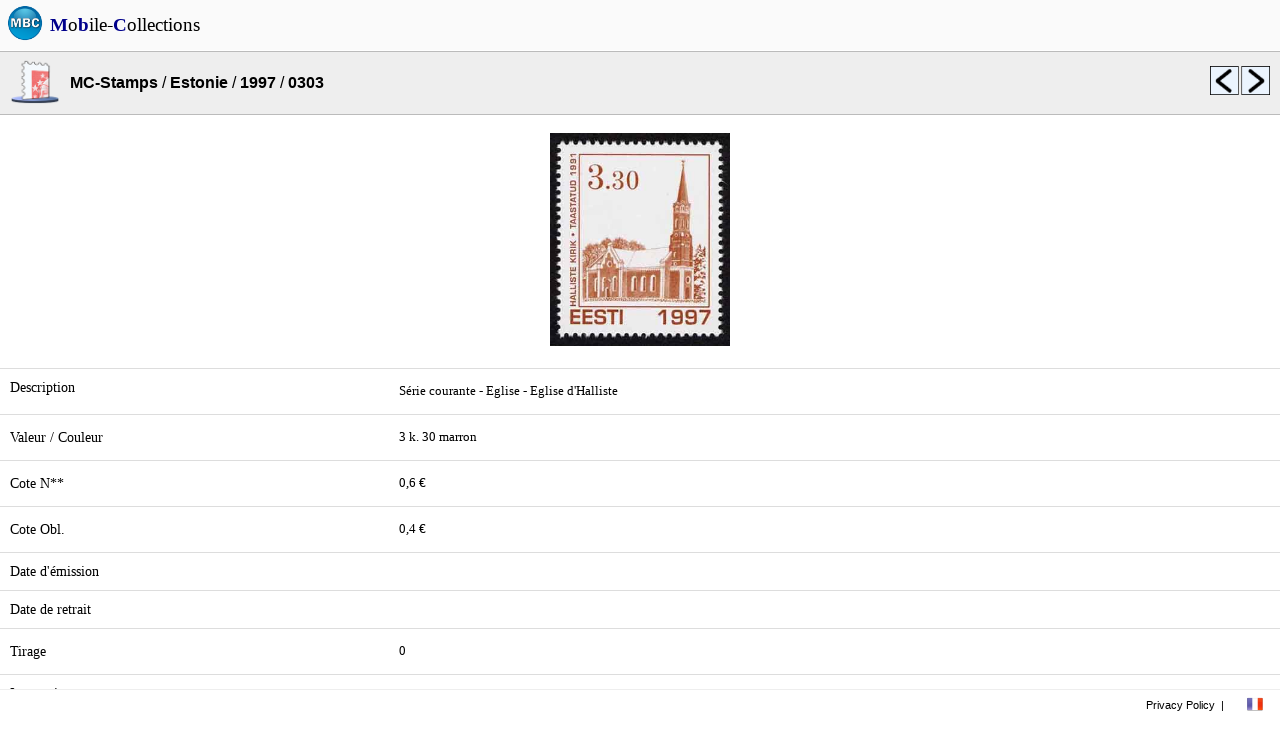

--- FILE ---
content_type: text/html; charset=utf-8
request_url: https://www.google.com/recaptcha/api2/aframe
body_size: 268
content:
<!DOCTYPE HTML><html><head><meta http-equiv="content-type" content="text/html; charset=UTF-8"></head><body><script nonce="GSbkoWCuCoxJvfjXDwbmgA">/** Anti-fraud and anti-abuse applications only. See google.com/recaptcha */ try{var clients={'sodar':'https://pagead2.googlesyndication.com/pagead/sodar?'};window.addEventListener("message",function(a){try{if(a.source===window.parent){var b=JSON.parse(a.data);var c=clients[b['id']];if(c){var d=document.createElement('img');d.src=c+b['params']+'&rc='+(localStorage.getItem("rc::a")?sessionStorage.getItem("rc::b"):"");window.document.body.appendChild(d);sessionStorage.setItem("rc::e",parseInt(sessionStorage.getItem("rc::e")||0)+1);localStorage.setItem("rc::h",'1766228367094');}}}catch(b){}});window.parent.postMessage("_grecaptcha_ready", "*");}catch(b){}</script></body></html>

--- FILE ---
content_type: text/css
request_url: https://mobilecollections.fr/css/style.css
body_size: 1153
content:
html {
	overflow: scroll;
}

div.topbar {
	position: fixed;
	width: 100%;
    height:30px;
    background: #acccf3;
    top: 0; 
	left: 0;
	FONT-FAMILY: Verdana, Geneva, sans-serif;
	FONT-SIZE: 1.0em;
	z-index: 100;
}

div.footer {
	position: fixed;
	width: 100%;
    height:30px;
    background: #ffffff;
    bottom: 0; 
	left: 0;
	FONT-FAMILY: Verdana, Geneva, sans-serif;
	FONT-SIZE: 0.7em;
	border-top:1px solid #eeeeee;
	z-index: 500;
}

div.btn_drawer{ 
	position: fixed;
	top: 6px;
	left: 5px;
	FONT-FAMILY: Verdana, Geneva, sans-serif;
	FONT-SIZE: 1em;
}
div.bg_drawer{ 
	position: fixed;
	top: 0px;
	left: 0px;
	background: #eeeeee; 
	opacity: 0.7;
	top: 45px;
	left: 0px;
	width: 100%;
	height: 100%;
	z-index: 19;
}
div.menu_drawer{ 
	position: fixed;
	top: 50px;
	left: 5px;
	FONT-FAMILY: Verdana, Geneva, sans-serif;
	FONT-SIZE: 1em;
}

div.content_drawer{ 
	padding: 0px;
	position: fixed;
    FONT-FAMILY: Verdana, Geneva, sans-serif;
	color: black;
	text-align: justify;
    FONT-SIZE: 0.85em;
	background: #ffffff; 
	top: 45px;
	left: -240px;
	width: 190px;
	height: 100%;
	border-right:1px solid #dddddd;
	z-index: 20;
}

div.menu_browser{ 
	position: fixed;
	top: 51px;
	left: 0px;
	width: 100%;
	background: #ffffff; 
	FONT-FAMILY: Verdana, Geneva, sans-serif;
	FONT-SIZE: 1em;
	z-index: 10;
}
div.content_browser{ 
	position: relative;
    background: #ffffff; 
	top: 65px;
	left: 0px;
	z-index: 5;
}
td.leftborder
{
	border-left:1px solid #dddddd;
}
td.rightborder
{
	border-right:1px solid #dddddd;
}
td.topborder
{
	border-top:1px solid #dddddd;
}
td.bottomborder
{
	border-bottom:1px solid #dddddd;
}
td.topbottomborderblack
{
	border-top:1px solid #bbbbbb;
	border-bottom:1px solid #bbbbbb;
}

td.card {
	background-color: #ffffff;
}

td.card:hover {
	background-color: #eeeeee;
}

div.btn_app {
	display: inline-block;
	padding: 0px;
	padding-top: 1px;
	padding-bottom: 3px;
	background-color: #ffffff;
	font-size: 0.8em;
	border-bottom: 4px solid #ffffff;
	width: 115px;
}
div.btn_app:hover {
	background-color: #ffffff;
	border-bottom: 1px solid #000000;
}

td.onglet
{
	font-size: 1em;
	margin:0px;
	padding-top:5px;
	padding-bottom:5px;
	border-bottom:0px;
	border-top:1px solid #aaaaaa;
	border-left:1px solid #aaaaaa;
	border-right:1px solid #aaaaaa;
	background-color: #ffffff;
}

td.onglet_left
{
font-size: 1em;
margin:0px;
padding-top:5px;
padding-bottom:5px;
border-bottom:0px;
border-left:0px;
border-right:1px solid #aaaaaa;
border-top:1px solid #aaaaaa;
}

td.onglet_right
{
font-size: 1em;
margin:0px;
padding-top:5px;
padding-bottom:5px;
border-bottom:1px solid #ffffff;
border-left:1px solid #aaaaaa;
border-top:1px solid #aaaaaa;
border-right:0px;
}

td.normal
{
font-size: 1em;
margin:0px;
padding-top:5px;
padding-bottom:5px;
border-left:0px;
border-right:0px;
border-top:0px;
border-bottom:1px solid #aaaaaa;
background-color: #fafafa;
box-shadow: 0px 0px 5px #aaaaaa;
}

body {
	border-spacing: 0px;
	margin: 0px;
	padding: 0px;
	font-family: Verdana;
	font-style: normal;
	font-size: 1em;
	color: black;
	text-decoration: none;
}

input {
	padding: 5px;
	background-color: white;
	font-family: Verdana;
	font-style: normal;
	font-size: 1em;
	color: black;
	text-decoration: none;
	border:1px solid #000000;
}


button {
	padding-top: 5px;
	padding-bottom: 5px;
	padding-left: 10px;
	padding-right: 10px;
	background-color: lightgreen;
	font-family: Verdana;
	font-style: normal;
	font-size: 1em;
	color: black;
	text-decoration: none;
	border:1px solid #000000;
}
button:disabled {
	background-color: gray;
	color: darkgray;
}
button:active  {
	background-color: green;
	color: white;
}
button.btnred  {
	color: white;
	background-color: red;

}

tr.menu, td.menu {
	color: black;
}
tr.menu:hover, td.menu:hover {
	background-color: #eeeeee;
}

tr.default {
	background-color: white;
}
tr.default:hover {
	background-color: #eeeeee;
}

td.default {
	border-left:0px;
	border-right:0px;
	border-top:0px;
	border-bottom:1px solid #eeeeee;
}
td.default:hover {
	background-color: #eeeeee;
}


P {
	font-size: 1em;
	font-family: Verdana;
	font-style: normal;
	margin: 0px;
	padding: 0px;
}
P.texte_error {
	font-size: 0.8em;
	color: red;
}
P.app_name {
	font-weight: bold;
	font-size:0.8em;
	color: darkblue;
	display: block;
}
P.titre {
	font-weight: bold;
	font-size: .8em;
	display: block;
}
P.texte {
	font-size: 0.8em;
}

P.texte_plus {
	font-size: 0.9em;
}

P.titre_annonce {
	font-weight: bold;
	font-size: 1.1em;
	display: block;
}
P.texte_annonce {
	font-size: 1em;
}
P.texte_all_options {
	font-size: 0.8em;
	color: darkred;
}
P.texte_all_options_blue {
	font-size: 1em;
	font-weight: bold;
	color: darkblue;
}
P.texte_very_small {
	font-size: 0.6em;
	color: black;
}
P.texte_small {
	font-size: 0.8em;
	color: black;
}
P.texte_small_darkred {
	font-size: 1em;
	font-weight: bold;
	color: darkred;
}
P.texte_medium {
	font-size: 1em;
	color: black;
}
P.texte_bold {
	font-size: 1em;
	font-weight: bold;
	color: black;
}

li.desc_app {
	font-size: 1em;
	font-family: Verdana;
	font-style: normal;
	margin: 5px;
	margin-left: 20px;
	padding: 0px;
}


a {
text-decoration: none;
color: black;
}
a.oui {
	display: block;
	background-color: lightgreen;
	padding: 10px;
    FONT-SIZE:2em;
}
a.oui:hover 
  { 
	display: block;
	background-color: lightgreen;
	padding: 10px;
    FONT-SIZE:2em;
}
a.non {
	display: block;
	background-color: red;
	padding: 10px;
    FONT-SIZE:2em;
}
a.non:hover 
  { 
	display: block;
	background-color: red;
	padding: 10px;
    FONT-SIZE:2em;
}

.fancybox-custom .fancybox-skin {
	box-shadow: 0 0 50px #222;
}


--- FILE ---
content_type: application/javascript
request_url: https://mobilecollections.fr/javascript/mbc.js
body_size: 1297
content:

$(document).ready(function() {

	$( ".target" ).change(function() {
		check_email(this.form);
		alert("toto");
	});
	
	$( "#btn_MC-Timbres" ).click(function() {	
		$( "#btn_open_MC-Timbres").rotate(0);
		$( "#btn_open_MC-Capsules").rotate(0);
		$( "#btn_open_MC-Monnaies").rotate(0);
		$( "#btn_open_MC-Collections").rotate(0);
		$( "#btn_open_MC-Cadrans").rotate(0);
		$( "#btn_open_MC-Voitures").rotate(0);
		$( "#btn_open_MC-Voitures").rotate(0);
		$( "#btn_open_Recettes-de-cuisine").rotate(0);
		$( "#btn_open_Sculptures-en-bois").rotate(0);
		$( "#btn_open_Bijoux-bois").rotate(0);
		$( "#btn_open_Info-Climat").rotate(0);

		$( "#info_MC-Timbres" ).toggle(100, function() {
			if($(this).is(':hidden')) { 
				$("#btn_open_MC-Timbres").rotate(0);
			}
			else {
				$("#btn_open_MC-Timbres").rotate(180);
			}
		}); 
		$( "#info_MC-Capsules" ).hide(100);
		$( "#info_MC-Monnaies" ).hide(100);
		$( "#info_MC-Collections" ).hide(100);
		$( "#info_MC-Cadrans" ).hide(100);
		$( "#info_MC-Voitures" ).hide(100);
		$( "#info_Recettes-de-cuisine" ).hide(100);
		$( "#info_Sculptures-en-bois" ).hide(100);
		$( "#info_Bijoux-bois" ).hide(100);
		$( "#info_Info-Climat" ).hide(100);

		return false;
    });	
	$( "#btn_MC-Capsules" ).click(function() {
		$( "#btn_open_MC-Timbres").rotate(0);
		$( "#btn_open_MC-Capsules").rotate(0);
		$( "#btn_open_MC-Monnaies").rotate(0);
		$( "#btn_open_MC-Collections").rotate(0);
		$( "#btn_open_MC-Cadrans").rotate(0);
		$( "#btn_open_MC-Voitures").rotate(0);
		$( "#btn_open_Recettes-de-cuisine").rotate(0);
		$( "#btn_open_Sculptures-en-bois").rotate(0);
		$( "#btn_open_Bijoux-bois").rotate(0);
		$( "#btn_open_Info-Climat").rotate(0);

		$( "#info_MC-Capsules" ).toggle(100, function() {
			if($(this).is(':hidden')) { 
				$("#btn_open_MC-Capsules").rotate(0);
			}
			else {
				$("#btn_open_MC-Capsules").rotate(180);
			}
		}); 
		$( "#info_MC-Timbres" ).hide(100);
		$( "#info_MC-Monnaies" ).hide(100);
		$( "#info_MC-Collections" ).hide(100);
		$( "#info_MC-Cadrans" ).hide(100);
		$( "#info_MC-Voitures" ).hide(100);
		$( "#info_Recettes-de-cuisine" ).hide(100);
		$( "#info_Sculptures-en-bois" ).hide(100);
		$( "#info_Bijoux-bois" ).hide(100);
		$( "#info_Info-Climat" ).hide(100);
     return false;
    });
	$( "#btn_MC-Monnaies" ).click(function() {
		$( "#btn_open_MC-Timbres").rotate(0);
		$( "#btn_open_MC-Capsules").rotate(0);
		$( "#btn_open_MC-Monnaies").rotate(0);
		$( "#btn_open_MC-Collections").rotate(0);
		$( "#btn_open_MC-Cadrans").rotate(0);
		$( "#btn_open_MC-Voitures").rotate(0);
		$( "#btn_open_Recettes-de-cuisine").rotate(0);
		$( "#btn_open_Sculptures-en-bois").rotate(0);
		$( "#btn_open_Bijoux-bois").rotate(0);
		$( "#btn_open_Info-Climat").rotate(0);

		$( "#info_MC-Monnaies" ).toggle(100, function() {
			if($(this).is(':hidden')) { 
				$("#btn_open_MC-Monnaies").rotate(0);
			}
			else {
				$("#btn_open_MC-Monnaies").rotate(180);
			}
		}); 
 		$( "#info_MC-Timbres" ).hide(100);
		$( "#info_MC-Capsules" ).hide(100);
		$( "#info_MC-Collections" ).hide(100);
		$( "#info_MC-Cadrans" ).hide(100);
		$( "#info_MC-Voitures" ).hide(100);
		$( "#info_Recettes-de-cuisine" ).hide(100);
		$( "#info_Sculptures-en-bois" ).hide(100);
		$( "#info_Bijoux-bois" ).hide(100);
		$( "#info_Info-Climat" ).hide(100);
      return false;
    });
	
	$( "#btn_MC-Collections" ).click(function() {
		$( "#btn_open_MC-Timbres").rotate(0);
		$( "#btn_open_MC-Capsules").rotate(0);
		$( "#btn_open_MC-Monnaies").rotate(0);
		$( "#btn_open_MC-Collections").rotate(0);
		$( "#btn_open_MC-Cadrans").rotate(0);
		$( "#btn_open_MC-Voitures").rotate(0);
		$( "#btn_open_Recettes-de-cuisine").rotate(0);
		$( "#btn_open_Sculptures-en-bois").rotate(0);
		$( "#btn_open_Bijoux-bois").rotate(0);
		$( "#btn_open_Info-Climat").rotate(0);

		$( "#info_MC-Collections" ).toggle(100, function() {
			if($(this).is(':hidden')) { 
				$("#btn_open_MC-Collections").rotate(0);
			}
			else {
				$("#btn_open_MC-Collections").rotate(180);
			}
		}); 
 		$( "#info_MC-Timbres" ).hide(100);
		$( "#info_MC-Capsules" ).hide(100);
		$( "#info_MC-Monnaies" ).hide(100);
		$( "#info_MC-Cadrans" ).hide(100);
		$( "#info_MC-Voitures" ).hide(100);
		$( "#info_Recettes-de-cuisine" ).hide(100);
		$( "#info_Sculptures-en-bois" ).hide(100);
		$( "#info_Bijoux-bois" ).hide(100);
		$( "#info_Info-Climat" ).hide(100);
      return false;
    });
	
	$( "#btn_MC-Cadrans" ).click(function() {
		$( "#btn_open_MC-Timbres").rotate(0);
		$( "#btn_open_MC-Capsules").rotate(0);
		$( "#btn_open_MC-Monnaies").rotate(0);
		$( "#btn_open_MC-Collections").rotate(0);
		$( "#btn_open_MC-Cadrans").rotate(0);
		$( "#btn_open_MC-Voitures").rotate(0);
		$( "#btn_open_Recettes-de-cuisine").rotate(0);
		$( "#btn_open_Sculptures-en-bois").rotate(0);
		$( "#btn_open_Bijoux-bois").rotate(0);
		$( "#btn_open_Info-Climat").rotate(0);

		$( "#info_MC-Cadrans" ).toggle(100, function() {
			if($(this).is(':hidden')) { 
				$("#btn_open_MC-Cadrans").rotate(0);
			}
			else {
				$("#btn_open_MC-Cadrans").rotate(180);
			}
		}); 
		$( "#info_MC-Timbres" ).hide(100);
		$( "#info_MC-Capsules" ).hide(100);
		$( "#info_MC-Monnaies" ).hide(100);
		$( "#info_MC-Collections" ).hide(100);
		$( "#info_MC-Voitures" ).hide(100);
		$( "#info_Recettes-de-cuisine" ).hide(100);
		$( "#info_Sculptures-en-bois" ).hide(100);
		$( "#info_Bijoux-bois" ).hide(100);
		$( "#info_Info-Climat" ).hide(100);
      return false;
    });
	
	$( "#btn_MC-Voitures" ).click(function() {
		$( "#btn_open_MC-Timbres").rotate(0);
		$( "#btn_open_MC-Capsules").rotate(0);
		$( "#btn_open_MC-Monnaies").rotate(0);
		$( "#btn_open_MC-Collections").rotate(0);
		$( "#btn_open_MC-Cadrans").rotate(0);
		$( "#btn_open_MC-Voitures").rotate(0);
		$( "#btn_open_Recettes-de-cuisine").rotate(0);
		$( "#btn_open_Sculptures-en-bois").rotate(0);
		$( "#btn_open_Bijoux-bois").rotate(0);
		$( "#btn_open_Info-Climat").rotate(0);

		$( "#info_MC-Voitures" ).toggle(100, function() {
			if($(this).is(':hidden')) { $("#btn_open_MC-Voitures").rotate(0); }
			else { $("#btn_open_MC-Voitures").rotate(180); }
		}); 
		$( "#info_MC-Timbres" ).hide(100);
		$( "#info_MC-Capsules" ).hide(100);
		$( "#info_MC-Monnaies" ).hide(100);
		$( "#info_MC-Collections" ).hide(100);
		$( "#info_MC-Cadrans" ).hide(100);
		$( "#info_Recettes-de-cuisine" ).hide(100);
		$( "#info_Sculptures-en-bois" ).hide(100);
		$( "#info_Bijoux-bois" ).hide(100);
		$( "#info_Info-Climat" ).hide(100);
      return false;
    });
	
	$( "#btn_Recettes-de-cuisine" ).click(function() {
		$( "#btn_open_MC-Timbres").rotate(0);
		$( "#btn_open_MC-Capsules").rotate(0);
		$( "#btn_open_MC-Monnaies").rotate(0);
		$( "#btn_open_MC-Collections").rotate(0);
		$( "#btn_open_MC-Cadrans").rotate(0);
		$( "#btn_open_MC-Voitures").rotate(0);
		$( "#btn_open_Recettes-de-cuisine").rotate(0);
		$( "#btn_open_Sculptures-en-bois").rotate(0);
		$( "#btn_open_Bijoux-bois").rotate(0);
		$( "#btn_open_Info-Climat").rotate(0);

		$( "#info_Recettes-de-cuisine" ).toggle(100, function() {
			if($(this).is(':hidden')) { $("#btn_open_Recettes-de-cuisine").rotate(0); }
			else { $("#btn_open_Recettes-de-cuisine").rotate(180); }
		}); 
		$( "#info_MC-Timbres" ).hide(100);
		$( "#info_MC-Capsules" ).hide(100);
		$( "#info_MC-Monnaies" ).hide(100);
		$( "#info_MC-Collections" ).hide(100);
		$( "#info_MC-Cadrans" ).hide(100);
		$( "#info_MC-Voitures" ).hide(100);
		$( "#info_Sculptures-en-bois" ).hide(100);
		$( "#info_Bijoux-bois" ).hide(100);
		$( "#info_Info-Climat" ).hide(100);
      return false;
    });
	
	$( "#btn_Sculptures-en-bois" ).click(function() {
		$( "#btn_open_MC-Timbres").rotate(0);
		$( "#btn_open_MC-Capsules").rotate(0);
		$( "#btn_open_MC-Monnaies").rotate(0);
		$( "#btn_open_MC-Collections").rotate(0);
		$( "#btn_open_MC-Cadrans").rotate(0);
		$( "#btn_open_MC-Voitures").rotate(0);
		$( "#btn_open_Recettes-de-cuisine").rotate(0);
		$( "#btn_open_Sculptures-en-bois").rotate(0);
		$( "#btn_open_Bijoux-bois").rotate(0);
		$( "#btn_open_Info-Climat").rotate(0);

		$( "#info_Sculptures-en-bois" ).toggle(100, function() {
			if($(this).is(':hidden')) { $("#btn_open_Sculptures-en-bois").rotate(0); }
			else { $("#btn_open_Sculptures-en-bois").rotate(180); }
		}); 
		$( "#info_MC-Timbres" ).hide(100);
		$( "#info_MC-Capsules" ).hide(100);
		$( "#info_MC-Monnaies" ).hide(100);
		$( "#info_MC-Collections" ).hide(100);
		$( "#info_MC-Cadrans" ).hide(100);
		$( "#info_MC-Voitures" ).hide(100);
		$( "#info_Recettes-de-cuisine" ).hide(100);
		$( "#info_Bijoux-bois" ).hide(100);
		$( "#info_Info-Climat" ).hide(100);
      return false;
    });
	
	$( "#btn_Bijoux-bois" ).click(function() {
		$( "#btn_open_MC-Timbres").rotate(0);
		$( "#btn_open_MC-Capsules").rotate(0);
		$( "#btn_open_MC-Monnaies").rotate(0);
		$( "#btn_open_MC-Collections").rotate(0);
		$( "#btn_open_MC-Cadrans").rotate(0);
		$( "#btn_open_MC-Voitures").rotate(0);
		$( "#btn_open_Recettes-de-cuisine").rotate(0);
		$( "#btn_open_Sculptures-en-bois").rotate(0);
		$( "#btn_open_Bijoux-bois").rotate(0);
		$( "#btn_open_Info-Climat").rotate(0);

		$( "#info_Bijoux-bois" ).toggle(100, function() {
			if($(this).is(':hidden')) { $("#btn_open_Bijoux-bois").rotate(0); }
			else { $("#btn_open_Bijoux-bois").rotate(180); }
		}); 
		$( "#info_MC-Timbres" ).hide(100);
		$( "#info_MC-Capsules" ).hide(100);
		$( "#info_MC-Monnaies" ).hide(100);
		$( "#info_MC-Collections" ).hide(100);
		$( "#info_MC-Cadrans" ).hide(100);
		$( "#info_MC-Voitures" ).hide(100);
		$( "#info_Recettes-de-cuisine" ).hide(100);
		$( "#info_Sculptures-en-bois" ).hide(100);
		$( "#info_Info-Climat" ).hide(100);
      return false;
    });
	
	$( "#btn_Info-Climat" ).click(function() {
		$( "#btn_open_MC-Timbres").rotate(0);
		$( "#btn_open_MC-Capsules").rotate(0);
		$( "#btn_open_MC-Monnaies").rotate(0);
		$( "#btn_open_MC-Collections").rotate(0);
		$( "#btn_open_MC-Cadrans").rotate(0);
		$( "#btn_open_MC-Voitures").rotate(0);
		$( "#btn_open_Recettes-de-cuisine").rotate(0);
		$( "#btn_open_Sculptures-en-bois").rotate(0);
		$( "#btn_open_Bijoux-bois").rotate(0);
		$( "#btn_open_Info-Climat").rotate(0);

		$( "#info_Info-Climat" ).toggle(100, function() {
			if($(this).is(':hidden')) { $("#btn_open_Info-Climat").rotate(0); }
			else { $("#btn_open_Info-Climat").rotate(180); }
		}); 
		$( "#info_MC-Timbres" ).hide(100);
		$( "#info_MC-Capsules" ).hide(100);
		$( "#info_MC-Monnaies" ).hide(100);
		$( "#info_MC-Collections" ).hide(100);
		$( "#info_MC-Cadrans" ).hide(100);
		$( "#info_MC-Voitures" ).hide(100);
		$( "#info_Recettes-de-cuisine" ).hide(100);
		$( "#info_Sculptures-en-bois" ).hide(100);
		$( "#info_Bijoux-bois" ).hide(100);
      return false;
    });
	
	

	var vars = {};
	var parts = window.location.href.replace(/[?&]+([^=&]+)=([^&]*)/gi, function(m,key,value) { vars[key] = value; });
	if (vars['product'] == 'phila') {
		$( "#info_MC-Timbres" ).show();
		$("#btn_open_MC-Timbres").rotate(180);
	} else {
		$( "#info_MC-Timbres" ).hide();
	}
	if (vars['product'] == 'caps') {
		$( "#info_MC-Capsules" ).show();
		$("#btn_open_MC-Capsules").rotate(180);
	} else {
		$( "#info_MC-Capsules" ).hide();
	}
	if (vars['product'] == 'numis') {
		$( "#info_MC-Monnaies" ).show();
		$("#btn_open_MC-Monnaies").rotate(180);
	} else {
		$( "#info_MC-Monnaies" ).hide();
	}
	if (vars['product'] == 'collection') {
		$( "#info_MC-Collections" ).show();
		$("#btn_open_MC-Collections").rotate(180);
	} else {
		$( "#info_MC-Collections" ).hide();
	}
	if (vars['product'] == 'cadrans') {
		$( "#info_MC-Cadrans" ).show();
		$("#btn_open_MC-Cadrans").rotate(180);
	} else {
		$( "#info_MC-Cadrans" ).hide();
	}
	if (vars['product'] == 'cars') {
		$( "#info_MC-Voitures" ).show();
		$("#btn_open_MC-Voitures").rotate(180);
	} else {
		$( "#info_MC-Voitures" ).hide();
	}
	if (vars['product'] == 'mycake') {
		$( "#info_Recettes-de-cuisine" ).show();
		$("#btn_open_Recettes-de-cuisine").rotate(180);
	} else {
		$( "#info_Recettes-de-cuisine" ).hide();
	}
	if (vars['product'] == 'sculptureenbois') {
		$( "#info_Sculptures-en-bois" ).show();
		$("#btn_open_Sculptures-en-bois").rotate(180);
	} else {
		$( "#info_Sculptures-en-bois" ).hide();
	}
	if (vars['product'] == 'bijouxbois') {
		$( "#info_Bijoux-bois" ).show();
		$("#btn_open_Bijoux-bois").rotate(180);
	} else {
		$( "#info_Bijoux-bois" ).hide();
	}
	if (vars['product'] == 'infoclimat') {
		$( "#info_Info-Climat" ).show();
		$("#btn_open_Info-Climat").rotate(180);
	} else {
		$( "#info_Info-Climat" ).hide();
	}

	
	$("#menu_mbc").hide();
	$("#btn_mbc_open").rotate(0);
	
	$('.fancybox-MC-Timbres').fancybox({
		openEffect  : 'none',
		closeEffect : 'none',
		prevEffect  : 'none',
		nextEffect  : 'none',
		closeBtn    : false,
		helpers : {
			title   : { type : 'inside' }, 
			buttons	: {}
		},
		afterLoad : function() {
			this.title = 'Image ' + (this.index + 1) + ' of ' + this.group.length + (this.title ? ' - ' + this.title : '');
		}
	});


	$('.fancybox-MC-Capsules').fancybox({
		openEffect  : 'none',
		closeEffect : 'none',
		prevEffect  : 'none',
		nextEffect  : 'none',
		closeBtn    : false,
		helpers : {
			title   : { type : 'inside' }, 
			buttons	: {}
		},
		afterLoad : function() {
			this.title = 'Image ' + (this.index + 1) + ' of ' + this.group.length + (this.title ? ' - ' + this.title : '');
		}
	});

	$('.fancybox-MC-Monnaies').fancybox({
		openEffect  : 'none',
		closeEffect : 'none',
		prevEffect  : 'none',
		nextEffect  : 'none',
		closeBtn    : false,
		helpers : {
			title   : { type : 'inside' }, 
			buttons	: {}
		},
		afterLoad : function() {
			this.title = 'Image ' + (this.index + 1) + ' of ' + this.group.length + (this.title ? ' - ' + this.title : '');
		}
	});

	$('.fancybox-MC-Collections').fancybox({
		openEffect  : 'none',
		closeEffect : 'none',
		prevEffect  : 'none',
		nextEffect  : 'none',
		closeBtn    : false,
		helpers : {
			title   : { type : 'inside' }, 
			buttons	: {}
		},
		afterLoad : function() {
			this.title = 'Image ' + (this.index + 1) + ' of ' + this.group.length + (this.title ? ' - ' + this.title : '');
		}
	});

	$('.fancybox-MC-Cadrans').fancybox({
		openEffect  : 'none',
		closeEffect : 'none',
		prevEffect  : 'none',
		nextEffect  : 'none',
		closeBtn    : false,
		helpers : {
			title   : { type : 'inside' }, 
			buttons	: {}
		},
		afterLoad : function() {
			this.title = 'Image ' + (this.index + 1) + ' of ' + this.group.length + (this.title ? ' - ' + this.title : '');
		}
	});

	$('.fancybox-MC-Voitures').fancybox({
		openEffect  : 'none',
		closeEffect : 'none',
		prevEffect  : 'none',
		nextEffect  : 'none',
		closeBtn    : false,
		helpers : {
			title   : { type : 'inside' }, 
			buttons	: {}
		},
		afterLoad : function() {
			this.title = 'Image ' + (this.index + 1) + ' of ' + this.group.length + (this.title ? ' - ' + this.title : '');
		}
	});

	$('.fancybox-Recettes-de-cuisine').fancybox({
		openEffect  : 'none',
		closeEffect : 'none',
		prevEffect  : 'none',
		nextEffect  : 'none',
		closeBtn    : false,
		helpers : {
			title   : { type : 'inside' }, 
			buttons	: {}
		},
		afterLoad : function() {
			this.title = 'Image ' + (this.index + 1) + ' of ' + this.group.length + (this.title ? ' - ' + this.title : '');
		}
	});

	$('.fancybox').fancybox();
	
	$('.fancybox-media')
		.attr('rel', 'media-gallery')
		.fancybox({
			openEffect : 'none',
			closeEffect : 'none',
			prevEffect : 'none',
			nextEffect : 'none',

			arrows : false,
			helpers : {
				media : {},
				buttons : {}
			}
	});

	$("#fancybox-catalog").click(function() {
		$.fancybox.open({
			href : 'display_catalog.php?product_name=MC-Timbres&product=phila',
			type : 'iframe',
			padding : 5
		});
	});	

	

});
